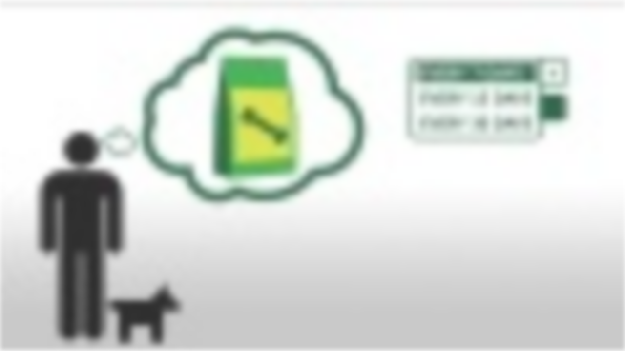

--- FILE ---
content_type: text/html; charset=utf-8
request_url: https://fast.wistia.net/embed/iframe/etwho57l7l?videoFoam=true
body_size: 2014
content:
<!DOCTYPE html>
<html>
<head>
<meta content='width=device-width, user-scalable=no' name='viewport'>
<meta content='noindex' name='robots'>
<meta content='noindex,indexifembedded' name='googlebot'>
<title>Autoship Recurring Orders</title>
<link rel="alternate" type="application/json+oembed" href="https://fast.wistia.com/oembed.json?url=https%3A%2F%2Ffast.wistia.com%2Fembed%2Fiframe%2Fetwho57l7l" title="Autoship Recurring Orders" />
<meta name="twitter:card" content="player" />
<meta name="twitter:site" content="@wistia" />
<meta name="twitter:title" content="Autoship Recurring Orders" />
<meta name="twitter:url" content="https://fast.wistia.net/embed/iframe/etwho57l7l?twitter=true" />
<meta name="twitter:description" content="1 min 00 sec video" />
<meta name="twitter:image" content="https://embed-ssl.wistia.com/deliveries/509e69260f11cb5f50506e7915922be2d3b2bba6/file.jpg" />
<meta name="twitter:player" content="https://fast.wistia.net/embed/iframe/etwho57l7l?twitter=true" />
<meta name="twitter:player:width" content="435" />
<meta name="twitter:player:height" content="245" />

<script>
  window._inWistiaIframe = true;
</script>
<style>
  html, body {margin:0;padding:0;overflow:hidden;height:100%;}
  object {border:0;}
  #wistia_video,.wistia_embed {height:100%;width:100%;}
</style>
</head>
<body>
<script>
  function addWindowListener (type, callback) {
    if (window.addEventListener) {
      window.addEventListener(type, callback, false);
    } else if (window.attachEvent) {
      window.attachEvent('on' + type, callback);
    }
  }
  
  window.wistiaPostMessageQueue = [];
  addWindowListener('message', function (event) {
    if (!window._wistiaHasInitialized) {
      wistiaPostMessageQueue.push(event);
    }
  });
</script>
<link as='script' crossorigin='anonymous' href='//fast.wistia.net/assets/external/insideIframe.js' rel='modulepreload'>
<script async src='//fast.wistia.net/assets/external/E-v1.js'></script>
<div class='wistia_embed' id='wistia_video'></div>
<script>
  const swatchPreference =  true;
  if (swatchPreference) {
    document.getElementById('wistia_video').innerHTML = '<div class="wistia_swatch" style="height:100%;left:0;opacity:0;overflow:hidden;position:absolute;top:0;transition:opacity 200ms;width:100%;"><img src="https://fast.wistia.net/embed/medias/etwho57l7l/swatch" style="filter:blur(5px);height:100%;object-fit:contain;width:100%;" alt="" aria-hidden="true" onload="this.parentNode.style.opacity=1;" /></div>';
  }
</script>
<script>
  window._wq = window._wq || [];
  window._wq.push(function (W) {
    W.iframeInit({"accountId":103297,"accountKey":"wistia-production_103297","analyticsHost":"https://distillery.wistia.net","formsHost":"https://app.wistia.com","formEventsApi":"/form-stream/1.0.0","aspectRatio":1.7777777777777777,"assets":[{"is_enhanced":false,"type":"original","slug":"original","display_name":"Original File","details":{},"width":1280,"height":720,"ext":"mp4","size":39365431,"bitrate":5050,"public":true,"status":2,"progress":1.0,"url":"https://embed-ssl.wistia.com/deliveries/498d1d31384f4cd5217c2a155c1a23188fb90b0a.bin","created_at":1460643313},{"is_enhanced":false,"type":"iphone_video","slug":"mp4_h264_873k","display_name":"360p","details":{},"container":"mp4","codec":"h264","width":640,"height":360,"ext":"mp4","size":6816304,"bitrate":873,"public":true,"status":2,"progress":1.0,"metadata":{},"url":"https://embed-ssl.wistia.com/deliveries/38400772a33caeb1cdd29f02ac5b965512d21910.bin","created_at":1460643313,"opt_vbitrate":800},{"is_enhanced":false,"type":"mp4_video","slug":"mp4_h264_326k","display_name":"224p","details":{},"container":"mp4","codec":"h264","width":400,"height":224,"ext":"mp4","size":2549688,"bitrate":326,"public":true,"status":2,"progress":1.0,"metadata":{},"url":"https://embed-ssl.wistia.com/deliveries/aa0904d64e404f68331779568478980ae7e37ba9.bin","created_at":1460643313,"opt_vbitrate":200},{"is_enhanced":false,"type":"md_mp4_video","slug":"mp4_h264_1264k","display_name":"540p","details":{},"container":"mp4","codec":"h264","width":960,"height":540,"ext":"mp4","size":9866162,"bitrate":1264,"public":true,"status":2,"progress":1.0,"metadata":{},"url":"https://embed-ssl.wistia.com/deliveries/c1d0987b72a4c5e60dbf22b854f31e323c467563.bin","created_at":1460643313,"opt_vbitrate":1200},{"is_enhanced":false,"type":"hd_mp4_video","slug":"mp4_h264_2311k","display_name":"720p","details":{},"container":"mp4","codec":"h264","width":1280,"height":720,"ext":"mp4","size":18042017,"bitrate":2311,"public":true,"status":2,"progress":1.0,"metadata":{},"url":"https://embed-ssl.wistia.com/deliveries/2b0bbc700ef8802aaffc49ef327f8bdccf76c756.bin","created_at":1460643313,"opt_vbitrate":2500},{"is_enhanced":false,"type":"storyboard","slug":"storyboard_2000x1456","display_name":"Storyboard","details":{},"width":2000,"height":1456,"ext":"jpg","size":570090,"bitrate":0,"public":true,"status":2,"progress":1.0,"metadata":{"aspect_ratio":1.778,"frame_count":121,"frame_height":112,"frame_width":200},"url":"https://embed-ssl.wistia.com/deliveries/69607233a8acd25bad1548b93abbce2d16663759.bin","created_at":1460643313},{"is_enhanced":false,"type":"still_image","slug":"still_image_1280x720","display_name":"Thumbnail Image","details":{},"width":1280,"height":720,"ext":"jpg","size":40563,"bitrate":0,"public":true,"status":2,"progress":1.0,"url":"https://embed-ssl.wistia.com/deliveries/509e69260f11cb5f50506e7915922be2d3b2bba6.bin","created_at":1528140438}],"branding":false,"createdAt":1460643313,"distilleryUrl":"https://distillery.wistia.com/x","duration":60.975,"enableCustomerLogo":true,"firstEmbedForAccount":false,"firstShareForAccount":false,"availableTranscripts":[],"hashedId":"etwho57l7l","mediaId":19618829,"mediaKey":"wistia-production_19618829","mediaType":"Video","name":"Autoship Recurring Orders","preloadPreference":null,"progress":1.0,"protected":false,"projectId":1751225,"seoDescription":"a Marketing video","showAbout":true,"status":2,"type":"Video","playableWithoutInstantHls":true,"stats":{"loadCount":21151,"playCount":1379,"uniqueLoadCount":14471,"uniquePlayCount":1265,"averageEngagement":0.747544},"trackingTransmitInterval":20,"liveStreamEventDetails":null,"integrations":{"google_analytics":true},"hls_enabled":false,"embed_options":{"opaqueControls":false,"playerColor":"7b796a","playerColorGradient":{"on":false,"colors":[["#7b796a",0],["#e1dfd0",1]]},"plugin":{},"volumeControl":"true","fullscreenButton":"true","controlsVisibleOnLoad":"true","bpbTime":"false","vulcan":"true","stillUrl":"https://embed-ssl.wistia.com/deliveries/509e69260f11cb5f50506e7915922be2d3b2bba6.bin","branding":"false","showCustomerLogo":"true","autoPlay":"false","endVideoBehavior":"default","playbar":"true","playButton":"true","settingsControl":"true","qualityControl":"true","playbackRateControl":"true","smallPlayButton":"true","spherical":"false","chaptersOn":"false","newRoundedIcons":true,"shouldShowCaptionsSettings":true},"embedOptions":{"opaqueControls":false,"playerColor":"7b796a","playerColorGradient":{"on":false,"colors":[["#7b796a",0],["#e1dfd0",1]]},"plugin":{},"volumeControl":"true","fullscreenButton":"true","controlsVisibleOnLoad":"true","bpbTime":"false","vulcan":"true","stillUrl":"https://embed-ssl.wistia.com/deliveries/509e69260f11cb5f50506e7915922be2d3b2bba6.bin","branding":"false","showCustomerLogo":"true","autoPlay":"false","endVideoBehavior":"default","playbar":"true","playButton":"true","settingsControl":"true","qualityControl":"true","playbackRateControl":"true","smallPlayButton":"true","spherical":"false","chaptersOn":"false","newRoundedIcons":true,"shouldShowCaptionsSettings":true}}, {});
    window._wistiaHasInitialized = true;
  });
</script>
</body>
</html>
